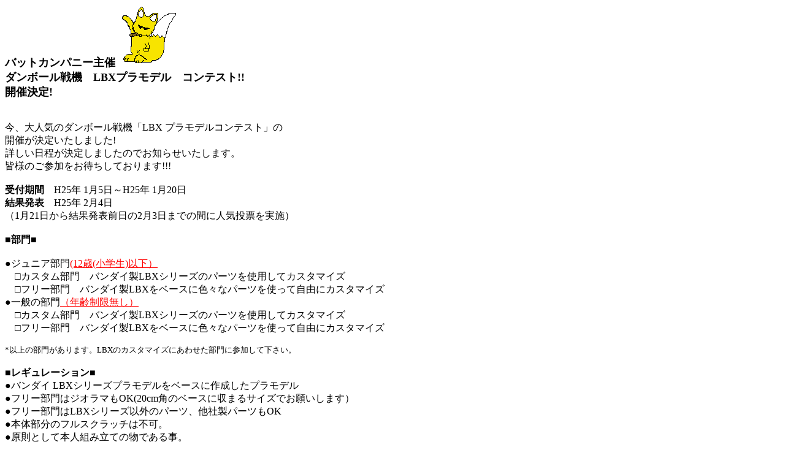

--- FILE ---
content_type: text/html
request_url: http://www.badcompany.co.jp/LBXkontesuto.html
body_size: 2014
content:
<!DOCTYPE HTML PUBLIC "-//W3C//DTD HTML 4.01 Transitional//EN">
<HTML>
<HEAD>
<META name="GENERATOR" content="IBM WebSphere Homepage Builder V6.0.0 for Windows">
<META http-equiv="Content-Type" content="text/html; charset=Shift_JIS">
<META http-equiv="Content-Style-Type" content="text/css">
<TITLE></TITLE>
</HEAD>
<BODY bgcolor="#ffffff">
<P><FONT size="+1"><B>バットカンパニー主催<IMG src="fox1.gif" width="100" height="100" border="0"><BR>
ダンボール戦機　LBXプラモデル　コンテスト!!<BR>
開催決定!</B></FONT><BR>
<BR>
<BR>
今、大人気のダンボール戦機「LBX プラモデルコンテスト」の<BR>
開催が決定いたしました!<BR>
詳しい日程が決定しましたのでお知らせいたします。<BR>
皆様のご参加をお待ちしております!!!<BR>
<BR>
<B>受付期間</B>　H25年 1月5日～H25年 1月20日<BR>
<B>結果発表</B>　H25年 2月4日<BR>
（1月21日から結果発表前日の2月3日までの間に人気投票を実施）<BR>
<BR>
<B>■部門■</B><BR>
<BR>
●ジュニア部門<U><FONT color="#ff0000">(12歳(小学生)以下）</FONT></U><BR>
　□カスタム部門　バンダイ製LBXシリーズのパーツを使用してカスタマイズ<BR>
　□フリー部門　バンダイ製LBXをベースに色々なパーツを使って自由にカスタマイズ<BR>
●一般の部門<U><FONT color="#ff0000">（年齢制限無し）</FONT></U><BR>
　□カスタム部門　バンダイ製LBXシリーズのパーツを使用してカスタマイズ<BR>
　□フリー部門　バンダイ製LBXをベースに色々なパーツを使って自由にカスタマイズ<BR>
<FONT size="-1"><BR>
*以上の部門があります。LBXのカスタマイズにあわせた部門に参加して下さい。<BR>
</FONT><BR>
<B>■レギュレーション■</B><BR>
●バンダイ LBXシリーズプラモデルをベースに作成したプラモデル<BR>
●フリー部門はジオラマもOK(20cm角のベースに収まるサイズでお願いします）<BR>
●フリー部門はLBXシリーズ以外のパーツ、他社製パーツもOK<BR>
●本体部分のフルスクラッチは不可。<BR>
●原則として本人組み立ての物である事。<BR>
●他のコンンテストに出品していない未発表作品であるもの。<BR>
<BR>
<B>■参加方法■</B><BR>
●店頭受付のみとなります。(郵送での受付はいたしておりません）<BR>
<BR>
何か不明な点等ありましたらお気軽にメール等でご連絡下さい!<BR>
</P>
</BODY>
</HTML>